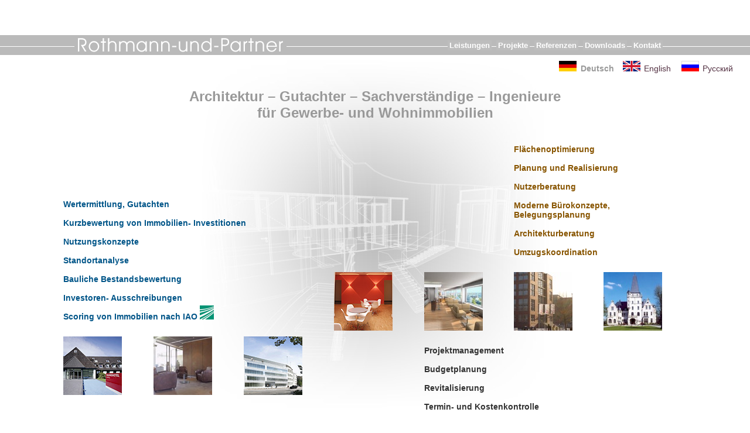

--- FILE ---
content_type: text/html
request_url: https://rothmann-und-partner.de/index.html
body_size: 18170
content:
<!DOCTYPE HTML PUBLIC "-//W3C//DTD HTML 4.01 Transitional//EN">

<html>
<head>
<title>Rothmann und Partner | Architektur - Gutachter - Sachverständige - Ingenieure für Gewerbeimmobilien und Wohnimmobilien</title>

<meta name="google-site-verification" content="F_VkuLb8RAj2lGjO1mYjGisOpURT4-utIEOiWhxLhqE" />

<link REL="icon" HREF="rothmann.ico" TYPE="image/ico">

<meta NAME="publisher" CONTENT="Rothmann und Partner - Hamburg">
<meta NAME="author" CONTENT="tr.web.authoring - Hamburg">
<meta NAME="copyright" CONTENT="copyright 1999-2008 - Rothmann und Partner - tr.web.authoring">

<meta NAME="language" CONTENT="de">
<meta NAME="Content-Language" CONTENT="de">

<meta NAME="description" lang="de" CONTENT="Rothmann und Partner | Architektur - Gutachter - Sachverständige - Ingenieure - für Gewerbe- und Wohnommobilien | Büroplanung - Umbau, Anpassung, Revitalisierung und Modernisierung von Gewerbeimmobilien - Beratung von Immobilieneignern, Investoren und Nutzern - Projektsteuerung - Standortverlegung und interne Umzüge u.a.">

<meta NAME="description" lang="en" CONTENT="Rothmann and Partner | Independant Surveyors – Appraisers – Engineers – Architecture for Corporate and Residential Properties">

<meta NAME="description" lang="ru" CONTENT="Ротман и Партнёры | Специалисты - эксперты - архитекторы - инженеры по коммерческой и жилой недвижимости">

<meta NAME="keywords" lang="de" CONTENT="Büroplanung, Immobilienberatung, Mietflächen, Projektsteuerung, Bürokonzept, Bürokonzepte, Baugutachten, Büro, Bürofläche, Büroflächen, Flächenplanung, Office, Revitalisierung, Modernisierung, Umbau,Gebäudenutzung, Rothmann, Rothmann und Partner, Beratung von Immobilieneignern und Investoren, Problemimmobilien, Gewerbeimmobilien, Nutzerberatung eigener und gemieteter Büroflächen, Standortverlegung, Interne Umzüge">

<meta NAME="keywords" lang="en" CONTENT="Consultation with Occupants, Utilisation Planning, Planning and Realisation, Corporate Relocation / Internal Office Moves, Consulting Property Owners and Investors, Revitilisation and Modernisation of Real Estate, Project Management and Coordination, Investors">

<meta NAME="keywords" lang="ru" CONTENT="Консультирование заказчика, Планирование расположения объектов по местности, Планирование /инженерное проектирование и реализация проектов, Перемещение / переезд, Консультирование владельцев недвижимости и инвесторов, Реконструкция и модернизация вторичной недвижимости, Координация проекта, проектный менеджмент, Подготовка исходных данных для инвесторов">

<meta http-equiv="content-type" content="text/html; charset=utf-8">
<meta HTTP-EQUIV="expires" CONTENT="86400">
<meta NAME="robots" CONTENT="follow">
<meta NAME="revisit-after" CONTENT="14 days">

<style TYPE="text/css">
<!--

body
{	background-color: #ffffff ;  
	background-image: URL(start/back_neu_2.jpg) ; 
	background-repeat: no-repeat ; 
	background-position: 50% 100px ; 
	margin: 0px ;
	padding: 0px ; }

h1
{	margin: 0px 3px 0px 3px ; 
	padding: 0px ; }

h2
{ 	font-family: Arial, Helvetica, sans-serif; 
	font-size: 24px ; 
	color: #999999 ;
	margin: 0px ; 
	padding: 0px ; }

h2 small
{ 	font-family: Arial, Helvetica, sans-serif; 
	font-size: 18px ; 
	color: #999999 ;
	margin: 0px ; 
	padding: 0px ; }	

p
{ 	font-family: Arial, Helvetica, sans-serif; 
	font-size: 14px ; }

p.sprache
{	color: #999999 ; 
	line-height: 18px ; 
	text-align: right ; 
	margin-top: 10px ; 
	margin-bottom: 20px ; 
	margin-right: 2% ; 
	padding: 0px ; }

a.sprache, p.sprache img
{	padding: 0 3px 0 3px ; }

a.sprache:link
{	color: #553344 ; 
	text-decoration: none ;
	background-color: #FFFFFF ; }

a.sprache:visited
{	color: #553344 ; 
	text-decoration: none ; 
	background-color: #FFFFFF ; }

a.sprache:hover
{	color: #331122 ; 
	text-decoration: underline ; 
	background-color: #E7E7E7 ; }

a.sprache:active
{	color: #FFFFFF ; 
	text-decoration: none ;
	background-color: #997788 ; }

small
{	font-family: Arial, Helvetica, sans-serif ;
	font-size: 12px ; 
	word-spacing: 1px ; 
	color: #000000	}

.logoback
{	background: url(start/logo_background_1.gif) center ; }

.top40
{	margin-top: 40px ; }

.top50
{	margin-top: 50px ; }

.top60
{	margin-top: 60px ; }

.bot30
{	margin-bottom: 30px ; }

.topbot30
{	margin-top: 30px ; 
	margin-bottom: 30px ; }

.foot
{	margin: 20px 20% 0px 20% ; 
	padding-bottom: 20px ; 
	border-bottom: 1px solid #BDBDBD ; 
	font-size: 13px ; }

a.nav			{	font-size: 13px ; 
					padding: 1px 3px 1px 3px ; }

a.nav:link		{ 	color: #FFFFFF ; 
					text-decoration: none ; 
					background-color: #BDBDBD ; }

a.nav:visited	{ 	color: #FFFFFF ; 
					text-decoration: none ; 
					background-color: #BDBDBD ; }

a.nav:hover		{ 	color: #999999 ; 
					text-decoration: underline ; 
					background-color: #FFFFFF ; }

a.nav:active	{ 	color: #FFFFFF ; 
					text-decoration: none ; 
					background-color: #997788 ; }


a.nav2			{	padding: 1px 3px 1px 3px ; }

a.nav2:link		{	color: #553344 ; 
					text-decoration: underline ; 
					background-color: #FFFFFF ; }

a.nav2:visited	{	color: #553344 ; 
					text-decoration: underline ; 
					background-color: #FFFFFF ; }

a.nav2:hover	{	color: #331122 ; 
					text-decoration: none ; 
					background-color: #E7E7E7 ; }

a.nav2:active	{	color: #FFFFFF ; 
					text-decoration: none ; 
					background-color: #997788 ; }


a:link			{	background-color: transparent ; }
a:visited		{	background-color: transparent ; }
a:hover			{	background-color: #E7E7E7 ; }
a:active		{	background-color: #E7E7E7 ; }

a:link			{	color: #553344 ; text-decoration: underline }
a:visited		{	color: #553344 ; text-decoration: underline }
a:hover			{	color: #220011 ; text-decoration: underline }
a:active		{	color: #997788 ; text-decoration: none }

a.blau:link		{	color:#005588 ; text-decoration: none ; }
a.blau:visited	{	color:#005588 ; text-decoration: none ; }
a.blau:hover	{	color:#004477 ; text-decoration: underline ; }
a.blau:active	{	color:#3388BB ; text-decoration: none ; }

span.blau	{	color:#005588 ; text-decoration: none ; }

a.gelb:link		{	color:#885500 ; text-decoration: none ; }
a.gelb:visited	{	color:#885500 ; text-decoration: none ; }
a.gelb:hover	{	color:#774400 ; text-decoration: underline ; }
a.gelb:active	{	color:#BB8833 ; text-decoration: none ; }

a.grau:link		{	color:#333333 ; text-decoration: none ; }
a.grau:visited	{	color:#333333 ; text-decoration: none ; }
a.grau:hover	{	color:#222222 ; text-decoration: underline ; }
a.grau:active	{	color:#666666 ; text-decoration: none ; }

h2 small span
{	border-bottom: 1px dotted #999999 ; 
	cursor: help ; }

h2 small span:hover
{	cursor: help ; }

-->
</style>

<script LANGUAGE="JavaScript1.1" TYPE="text/javascript">
<!--

becg1 = new Image(); 
becg1.src = "start2/becg_a.jpg";
becg2 = new Image(); 
becg2.src = "start2/becg_b.jpg";

alster1 = new Image(); 
alster1.src = "start2/alster_a.jpg";
alster2 = new Image(); 
alster2.src = "start2/alster_b.jpg";

bominflot1 = new Image(); 
bominflot1.src = "start2/bominflot_a.jpg";
bominflot2 = new Image(); 
bominflot2.src = "start2/bominflot_b.jpg";

koerber1 = new Image(); 
koerber1.src = "start2/koerber_a.jpg";
koerber2 = new Image(); 
koerber2.src = "start2/koerber_b.jpg";

jesteburg1 = new Image(); 
jesteburg1.src = "start2/jesteburg_a.jpg";
jesteburg2 = new Image(); 
jesteburg2.src = "start2/jesteburg_b.jpg";

tremsbuettel1 = new Image(); 
tremsbuettel1.src = "start2/tremsbuettel_a.jpg";
tremsbuettel2 = new Image(); 
tremsbuettel2.src = "start2/tremsbuettel_b.jpg";

tlab1 = new Image(); 
tlab1.src = "start2/t-lab_a.jpg";
tlab2 = new Image(); 
tlab2.src = "start2/t-lab_b.jpg";

referenzen1 = new Image(); 
referenzen1.src = "start2/referenzen_a.jpg";
referenzen2 = new Image(); 
referenzen2.src = "start2/referenzen_b.jpg";

function Bildwechsel(Bildnr,Bildobjekt)
{
window.document.images[Bildnr].src = Bildobjekt.src;
}

//-->
</script>

<script TYPE="text/javascript">
<!--
var tsize=48;
var t1 = '';
ttext = t1;
var delay=20;

function moveit(was, startx, starty, endx, endy, steps, wait, clip) {
  if(wait && wait>0)
     setTimeout('moveit('+was+','+startx+','+starty+','+endx+','+endy+','+steps+','+(wait-1)+',"'+clip+'")', delay);
  else {
    if(document.layers) {                                   // NS4
      if(clip==1) {
        document.layers["f"+was].clip.right=startx;
        document.layers["f"+was].clip.top=starty;
      } else {
        document.layers["f"+was].left=startx;
        document.layers["f"+was].top=starty;
      }
    } else if(document.all && document.styleSheets) {       // IE
      if(clip==1) {
        document.all["f"+was].style.clip="rect("+starty+" "+startx+" 1000 0)";
      } else {
        document.all["f"+was].style.left=startx;
        document.all["f"+was].style.top=starty;
      }
    } else if(document.getElementById) {      // NS6 & Mozilla
      if(clip==1) {
        document.getElementById("f"+was).clip.right=startx;
        document.getElementById("f"+was).clip.top=starty;
      } else {
        document.getElementById("f"+was).style.left=startx + "px";
        document.getElementById("f"+was).style.top=starty + "px";

      }
    }
    startx+=(endx-startx)/steps;
    starty+=(endy-starty)/steps;
    if(steps>0)
      setTimeout('moveit('+was+','+startx+','+starty+','+endx+','+endy+','+(steps-1)+',0,"'+clip+'")', delay);
  } // 1
}

function init() {
  if(document.layers) { //NS4
    var w=innerWidth;
    var h=innerHeight;
  } else if(document.all && document.styleSheets) { //IE5
    var w=document.body.offsetWidth;
    var h=document.body.offsetHeight;
  } else if (document.getElementById) { //NS6
    var w=window.innerWidth;
    var h=window.innerHeight;
  }
  var mw=w/2;
  var mh=h/2;
  moveit(1,    w,   0,   0,    0,  40, 40);
  moveit(2,    w,   0,   0,    0,  50, 30);
  moveit(3,    w,   0,   0,    0,  60, 20);
  moveit(4,    w,   0,   0,    0,  70, 10);
  moveit(5,   -w,   0,   0,    0,  70, 10);
  moveit(6,   -w,   0,   0,    0,  55, 25);
  moveit(7,   -w,   0,   0,    0,  40, 40);
}
// -->
</script>

</head> 

<body BGCOLOR="#FFFFFF" TEXT="#000000" LINK="#553344" VLINK="#553344" ALINK="#997788" ONLOAD="init()">

<p CLASS="top60"></p>

<table WIDTH="100%" BORDER="0" CELLSPACING="0" CELLPADDING="0">
<tr>
<td WIDTH="48%" ALIGN="center" VALIGN="middle" BGCOLOR="#BDBDBD" CLASS="logoback">
<h1><img SRC="start/logo_rothmann_und_partner_1.gif" WIDTH="362" HEIGHT="34" BORDER="0" ALT="Rothmann-und-Partner"></h1></td>
<td WIDTH="52%" ALIGN="center" VALIGN="middle" BGCOLOR="#BDBDBD" CLASS="logoback">
<p><b><!-- <a HREF="beratung.html" CLASS="nav">Online-Beratung</a>&nbsp; -->
<a HREF="leistungen_1.html" CLASS="nav">Leistungen</a>&nbsp; 
<a HREF="projekte.html" CLASS="nav">Projekte</a>&nbsp; 
<a HREF="referenzen.html" CLASS="nav">Referenzen</a>&nbsp; 
<a HREF="downloads.html" CLASS="nav">Downloads</a>&nbsp; 
<a HREF="contact.html" CLASS="nav">Kontakt</a></b></td></tr></table>

<p CLASS="sprache"><img SRC="start2/de.gif" WIDTH="30" HEIGHT="18" BORDER="0" ALT="Flagge Deutschland"> <b>Deutsch</b> &nbsp; <a href="en/index.html" CLASS="img"><img SRC="start2/uk.gif" WIDTH="30" HEIGHT="18" BORDER="0" ALT="Flagge United Kingdom"></a><a href="en/index.html" CLASS="sprache">English</a> &nbsp; <a href="ru/index.html" CLASS="img"><img SRC="start2/ru.gif" WIDTH="30" HEIGHT="18" BORDER="0" ALT="Flagge Russland"></a><a href="ru/index.html" CLASS="sprache">Русский</a></p>

<table WIDTH="100%" BORDER="0" CELLSPACING="0" CELLPADDING="5">
<tr>

<td COLSPAN="9"><h2 ALIGN="center" CLASS="bot30">Architektur – Gutachter – Sachverständige – Ingenieure<br>für Gewerbe- und Wohnimmobilien</h2></td>

</tr><tr>

<td WIDTH="8%" ROWSPAN="4"> </td>

<td WIDTH="36%" ROWSPAN="2" COLSPAN="3" VALIGN="bottom">
<p>
<b><a HREF="leistungen_5.html" CLASS="blau">Wertermittlung, Gutachten</a></b>
<br><br>
<a  HREF="leistungen_5.html" CLASS="blau"><b>Kurzbewertung von Immobilien- Investitionen</b></a>
<br><br>
<a HREF="leistungen_1.html" CLASS="blau"><b>Nutzungskonzepte</b></a>
<br><br>
<a  HREF="leistungen_5.html" CLASS="blau"><b>Standortanalyse</b></a>
<br><br>
<a HREF="leistungen_6.html" CLASS="blau"><b>Bauliche Bestandsbewertung</b></a>
<br><br>
<a HREF="leistungen_8.html" CLASS="blau"><b>Investoren- Ausschreibungen</b></a>
<br><br>
<nobr><a HREF="leistungen_9.html" CLASS="blau"><b>Scoring von Immobilien nach IAO</a></b> <img src="leistungen/iao2.gif" alt="Frauenhofer Institut – Arbeitswirtschaft und Organisation" title="Frauenhofer Institut – Arbeitswirtschaft und Organisation" width="24" height="24" style=" margin-top: -11px ; "></nobr><br>&nbsp;</td>

<td WIDTH="24%" COLSPAN="2"> </td>

<td WIDTH="24%" COLSPAN="2" VALIGN="top">
<p>
<a HREF="leistungen_2.html" CLASS="gelb"><b>Flächenoptimierung</b></a>
<br><br>
<a  HREF="leistungen_3.html" CLASS="gelb"><b>Planung und Realisierung</b></a>
<br><br>
<a HREF="leistungen_1.html" CLASS="gelb"><b>Nutzerberatung</b></a>
<br><br>
<a  HREF="leistungen_2.html" CLASS="gelb"><b>Moderne Bürokonzepte, Belegungsplanung</b></a>
<br><br>
<a HREF="leistungen_3.html" CLASS="gelb"><b>Architekturberatung</b></a>
<br><br>
<a HREF="leistungen_4.html" CLASS="gelb"><b>Umzugskoordination</b></a><br>&nbsp;</td>

<td WIDTH="8%" ROWSPAN="4"> </td>

</tr><tr>

<td WIDTH="12%"><div ID="f1" STYLE="position:relative;left:-1600px;top:0px; "><a HREF="bominflot_1.html" onMouseOver="Bildwechsel(5,bominflot2)" onMouseOut="Bildwechsel(5,bominflot1)"><img SRC="start2/bominflot_a.jpg" WIDTH="100" HEIGHT="100" BORDER="0" ALT="Projekt: Doctores Völschau" TITLE="Projekt: Bominflot"></a></div></td>

<td WIDTH="12%"><div ID="f2" STYLE="position:relative;left:-1600px;top:0px; "><a HREF="t-lab_1.html" onMouseOver="Bildwechsel(6,tlab2)" onMouseOut="Bildwechsel(6,tlab1)" TITLE="Projekt: Telefunkenhochhaus Berlin"><img SRC="start2/t-lab_a.jpg" WIDTH="100" HEIGHT="100" BORDER="0" ALT="Projekt: Telefunkenhochhaus Berlin" TITLE="Projekt: Telefunkenhochhaus Berlin"></a></div></td>

<td WIDTH="12%"><div ID="f3" STYLE="position:relative;left:-1600px;top:0px; "><a HREF="koerber_1.html" onMouseOver="Bildwechsel(7,koerber2)" onMouseOut="Bildwechsel(7,koerber1)" TITLE="Projekt: Kehrwieder 12, Hamburg (Körber)"><img SRC="start2/koerber_a.jpg" WIDTH="100" HEIGHT="100" BORDER="0" ALT="Projekt: Kehrwieder 12, Hamburg (Körber)" TITLE="Projekt: Kehrwieder 12, Hamburg (Körber)"></a></div></td>

<td WIDTH="12%"><div ID="f4" STYLE="position:relative;left:-1600px;top:0px; "><a HREF="tremsbuettel_1.html" onMouseOver="Bildwechsel(8,tremsbuettel2)" onMouseOut="Bildwechsel(8,tremsbuettel1)" TITLE="Projekt: Tremsbüttel"><img SRC="start2/tremsbuettel_a.jpg" WIDTH="100" HEIGHT="100" BORDER="0" ALT="Projekt: Tremsbüttel" TITLE="Projekt: Tremsbüttel"></a></div></td>

</tr><tr VALIGN="top">

<td WIDTH="12%"><div ID="f5" STYLE="position:relative;left:1600px;top:0px; "><a HREF="jesteburg_1.html" onMouseOver="Bildwechsel(9,jesteburg2)" onMouseOut="Bildwechsel(9,jesteburg1)" TITLE="Projekt: AOL Deutschland, AOL Europe"><img SRC="start2/jesteburg_a.jpg" WIDTH="100" HEIGHT="100" BORDER="0" ALT="Projekt: Deutscher Ring, Tagungshotel Jesteburg" TITLE="Projekt: Deutscher Ring, Tagungshotel Jesteburg"></a></div></td>

<!-- <td WIDTH="12%"><div ID="f5" STYLE="position:relative;left:1000px;top:0px; "><a HREF="aol_1.html" onMouseOver="Bildwechsel(9,aol2)" onMouseOut="Bildwechsel(9,aol1)" TITLE="Projekt: AOL Deutschland, AOL Europe"><img SRC="start2/aol_a.jpg" WIDTH="100" HEIGHT="100" BORDER="0" ALT="Projekt: AOL Deutschland, AOL Europe" TITLE="Projekt: AOL Deutschland, AOL Europe"></a></div></td> -->

<td WIDTH="12%"><div ID="f6" STYLE="position:relative;left:1600px;top:0px; "><a HREF="becg_1.html" onMouseOver="Bildwechsel(10,becg2)" onMouseOut="Bildwechsel(10,becg1)" TITLE="Projekt: Bertelsmann E-Commerce"><img SRC="start2/becg_a.jpg" WIDTH="100" HEIGHT="100" BORDER="0" ALT="Projekt: Bertelsmann E-Commerce" TITLE="Projekt: Bertelsmann E-Commerce"></a></div></td>

<td WIDTH="12%"><div ID="f7" STYLE="position:relative;left:1600px;top:0px; "><a HREF="alster.html" onMouseOver="Bildwechsel(11,alster2)" onMouseOut="Bildwechsel(11,alster1)" TITLE="Projekt: Ufa Sports"><img SRC="start2/alster_a.jpg" WIDTH="100" HEIGHT="100" BORDER="0" ALT="Projekt: Büroneubau An der Alster 3-5, Hamburg" TITLE="Projekt: Büroneubau An der Alster 3-5, Hamburg"></a></div></td>

<td WIDTH="12%"><!-- <a HREF="aol_1.html" onMouseOver="Bildwechsel(8,referenzen2)" onMouseOut="Bildwechsel(8,referenzen1)"><img SRC="start2/referenzen_a.jpg" WIDTH="100" HEIGHT="100" BORDER="0" ALT="Weitere Referenzen"></a> --></td>

<td WIDTH="36%" ROWSPAN="2" COLSPAN="3">
<p><br>
<a HREF="leistungen_7.html" CLASS="grau"><b>Projektmanagement</b></a>
<br><br>
<a  HREF="leistungen_7.html" CLASS="grau"><b>Budgetplanung</b></a>
<br><br>
<a HREF="leistungen_6.html" CLASS="grau"><b>Revitalisierung</b></a>
<br><br>
<a  HREF="leistungen_7.html" CLASS="grau"><b>Termin- und Kostenkontrolle</b></a>
<br><br>
<a HREF="leistungen_8.html" CLASS="grau"><b>Ausbau- und Ausstattungsstandards</b></a>
<br><br>
<a HREF="leistungen_6.html" CLASS="grau"><b>Risikoanalysen (Schadstoffe, Altlasten)</b></a></td>

</tr><tr>

<td colspan="4"> </td>

</tr></table>

<p ALIGN="center" CLASS="foot">

<p ALIGN="Center"><small>[<b>Home</b>] &nbsp; <a HREF="impressum.html" CLASS="nav2">[Impressum]</a><!-- &nbsp; <img src="start2/fc_st_pauli_logo.gif" alt="Logo: FC St. Pauli - Hamburg" width="32" height="32" style="vertical-align: middle ; border: 0 ; padding-left: 4% ; "> »<a href="http://www.fcstpauli.de/" CLASS="nav2">Offizieller Partner des FC St. Pauli</a>« --></small>

<p ALIGN="center"><small>&copy; 1999-2016 – Rothmann und Partner – Hamburg / Germany – <a HREF="copyright.html" CLASS="nav2">[All rights reserved]</a><br>Tel.: +49 40 650336-70 &nbsp; Fax: +49 40 650336-66<br>website by tr.web.authoring</small>

</body></html>
